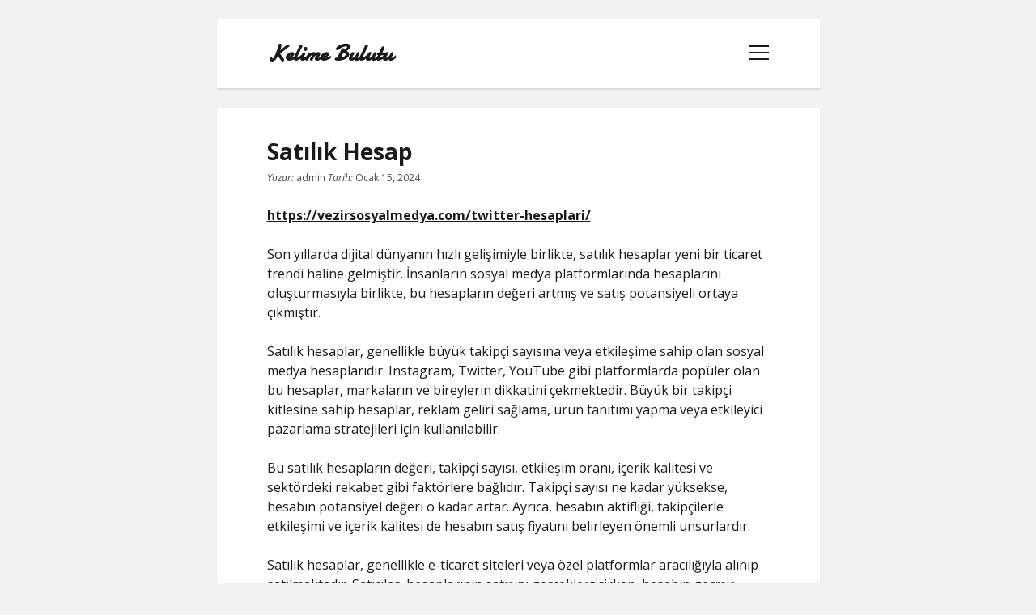

--- FILE ---
content_type: text/html; charset=UTF-8
request_url: https://kelimebulutu.com.tr/satilik-hesap/
body_size: 11545
content:
<!DOCTYPE html>

<!--[if gte IE 9]>
<html class="ie9" lang="tr">
<![endif]-->
<html lang="tr">

<head>
	<title>Satılık Hesap &#8211; Kelime Bulutu</title>
<meta name='robots' content='max-image-preview:large' />
<meta charset="UTF-8" />
<meta name="viewport" content="width=device-width, initial-scale=1" />
<meta name="template" content="Tribes 1.20" />
<link rel='dns-prefetch' href='//fonts.googleapis.com' />
<link rel="alternate" type="application/rss+xml" title="Kelime Bulutu &raquo; akışı" href="https://kelimebulutu.com.tr/feed/" />
<link rel="alternate" type="application/rss+xml" title="Kelime Bulutu &raquo; yorum akışı" href="https://kelimebulutu.com.tr/comments/feed/" />
<link rel="alternate" title="oEmbed (JSON)" type="application/json+oembed" href="https://kelimebulutu.com.tr/wp-json/oembed/1.0/embed?url=https%3A%2F%2Fkelimebulutu.com.tr%2Fsatilik-hesap%2F" />
<link rel="alternate" title="oEmbed (XML)" type="text/xml+oembed" href="https://kelimebulutu.com.tr/wp-json/oembed/1.0/embed?url=https%3A%2F%2Fkelimebulutu.com.tr%2Fsatilik-hesap%2F&#038;format=xml" />
<style id='wp-img-auto-sizes-contain-inline-css' type='text/css'>
img:is([sizes=auto i],[sizes^="auto," i]){contain-intrinsic-size:3000px 1500px}
/*# sourceURL=wp-img-auto-sizes-contain-inline-css */
</style>
<style id='wp-emoji-styles-inline-css' type='text/css'>

	img.wp-smiley, img.emoji {
		display: inline !important;
		border: none !important;
		box-shadow: none !important;
		height: 1em !important;
		width: 1em !important;
		margin: 0 0.07em !important;
		vertical-align: -0.1em !important;
		background: none !important;
		padding: 0 !important;
	}
/*# sourceURL=wp-emoji-styles-inline-css */
</style>
<style id='wp-block-library-inline-css' type='text/css'>
:root{--wp-block-synced-color:#7a00df;--wp-block-synced-color--rgb:122,0,223;--wp-bound-block-color:var(--wp-block-synced-color);--wp-editor-canvas-background:#ddd;--wp-admin-theme-color:#007cba;--wp-admin-theme-color--rgb:0,124,186;--wp-admin-theme-color-darker-10:#006ba1;--wp-admin-theme-color-darker-10--rgb:0,107,160.5;--wp-admin-theme-color-darker-20:#005a87;--wp-admin-theme-color-darker-20--rgb:0,90,135;--wp-admin-border-width-focus:2px}@media (min-resolution:192dpi){:root{--wp-admin-border-width-focus:1.5px}}.wp-element-button{cursor:pointer}:root .has-very-light-gray-background-color{background-color:#eee}:root .has-very-dark-gray-background-color{background-color:#313131}:root .has-very-light-gray-color{color:#eee}:root .has-very-dark-gray-color{color:#313131}:root .has-vivid-green-cyan-to-vivid-cyan-blue-gradient-background{background:linear-gradient(135deg,#00d084,#0693e3)}:root .has-purple-crush-gradient-background{background:linear-gradient(135deg,#34e2e4,#4721fb 50%,#ab1dfe)}:root .has-hazy-dawn-gradient-background{background:linear-gradient(135deg,#faaca8,#dad0ec)}:root .has-subdued-olive-gradient-background{background:linear-gradient(135deg,#fafae1,#67a671)}:root .has-atomic-cream-gradient-background{background:linear-gradient(135deg,#fdd79a,#004a59)}:root .has-nightshade-gradient-background{background:linear-gradient(135deg,#330968,#31cdcf)}:root .has-midnight-gradient-background{background:linear-gradient(135deg,#020381,#2874fc)}:root{--wp--preset--font-size--normal:16px;--wp--preset--font-size--huge:42px}.has-regular-font-size{font-size:1em}.has-larger-font-size{font-size:2.625em}.has-normal-font-size{font-size:var(--wp--preset--font-size--normal)}.has-huge-font-size{font-size:var(--wp--preset--font-size--huge)}.has-text-align-center{text-align:center}.has-text-align-left{text-align:left}.has-text-align-right{text-align:right}.has-fit-text{white-space:nowrap!important}#end-resizable-editor-section{display:none}.aligncenter{clear:both}.items-justified-left{justify-content:flex-start}.items-justified-center{justify-content:center}.items-justified-right{justify-content:flex-end}.items-justified-space-between{justify-content:space-between}.screen-reader-text{border:0;clip-path:inset(50%);height:1px;margin:-1px;overflow:hidden;padding:0;position:absolute;width:1px;word-wrap:normal!important}.screen-reader-text:focus{background-color:#ddd;clip-path:none;color:#444;display:block;font-size:1em;height:auto;left:5px;line-height:normal;padding:15px 23px 14px;text-decoration:none;top:5px;width:auto;z-index:100000}html :where(.has-border-color){border-style:solid}html :where([style*=border-top-color]){border-top-style:solid}html :where([style*=border-right-color]){border-right-style:solid}html :where([style*=border-bottom-color]){border-bottom-style:solid}html :where([style*=border-left-color]){border-left-style:solid}html :where([style*=border-width]){border-style:solid}html :where([style*=border-top-width]){border-top-style:solid}html :where([style*=border-right-width]){border-right-style:solid}html :where([style*=border-bottom-width]){border-bottom-style:solid}html :where([style*=border-left-width]){border-left-style:solid}html :where(img[class*=wp-image-]){height:auto;max-width:100%}:where(figure){margin:0 0 1em}html :where(.is-position-sticky){--wp-admin--admin-bar--position-offset:var(--wp-admin--admin-bar--height,0px)}@media screen and (max-width:600px){html :where(.is-position-sticky){--wp-admin--admin-bar--position-offset:0px}}

/*# sourceURL=wp-block-library-inline-css */
</style><style id='global-styles-inline-css' type='text/css'>
:root{--wp--preset--aspect-ratio--square: 1;--wp--preset--aspect-ratio--4-3: 4/3;--wp--preset--aspect-ratio--3-4: 3/4;--wp--preset--aspect-ratio--3-2: 3/2;--wp--preset--aspect-ratio--2-3: 2/3;--wp--preset--aspect-ratio--16-9: 16/9;--wp--preset--aspect-ratio--9-16: 9/16;--wp--preset--color--black: #000000;--wp--preset--color--cyan-bluish-gray: #abb8c3;--wp--preset--color--white: #ffffff;--wp--preset--color--pale-pink: #f78da7;--wp--preset--color--vivid-red: #cf2e2e;--wp--preset--color--luminous-vivid-orange: #ff6900;--wp--preset--color--luminous-vivid-amber: #fcb900;--wp--preset--color--light-green-cyan: #7bdcb5;--wp--preset--color--vivid-green-cyan: #00d084;--wp--preset--color--pale-cyan-blue: #8ed1fc;--wp--preset--color--vivid-cyan-blue: #0693e3;--wp--preset--color--vivid-purple: #9b51e0;--wp--preset--gradient--vivid-cyan-blue-to-vivid-purple: linear-gradient(135deg,rgb(6,147,227) 0%,rgb(155,81,224) 100%);--wp--preset--gradient--light-green-cyan-to-vivid-green-cyan: linear-gradient(135deg,rgb(122,220,180) 0%,rgb(0,208,130) 100%);--wp--preset--gradient--luminous-vivid-amber-to-luminous-vivid-orange: linear-gradient(135deg,rgb(252,185,0) 0%,rgb(255,105,0) 100%);--wp--preset--gradient--luminous-vivid-orange-to-vivid-red: linear-gradient(135deg,rgb(255,105,0) 0%,rgb(207,46,46) 100%);--wp--preset--gradient--very-light-gray-to-cyan-bluish-gray: linear-gradient(135deg,rgb(238,238,238) 0%,rgb(169,184,195) 100%);--wp--preset--gradient--cool-to-warm-spectrum: linear-gradient(135deg,rgb(74,234,220) 0%,rgb(151,120,209) 20%,rgb(207,42,186) 40%,rgb(238,44,130) 60%,rgb(251,105,98) 80%,rgb(254,248,76) 100%);--wp--preset--gradient--blush-light-purple: linear-gradient(135deg,rgb(255,206,236) 0%,rgb(152,150,240) 100%);--wp--preset--gradient--blush-bordeaux: linear-gradient(135deg,rgb(254,205,165) 0%,rgb(254,45,45) 50%,rgb(107,0,62) 100%);--wp--preset--gradient--luminous-dusk: linear-gradient(135deg,rgb(255,203,112) 0%,rgb(199,81,192) 50%,rgb(65,88,208) 100%);--wp--preset--gradient--pale-ocean: linear-gradient(135deg,rgb(255,245,203) 0%,rgb(182,227,212) 50%,rgb(51,167,181) 100%);--wp--preset--gradient--electric-grass: linear-gradient(135deg,rgb(202,248,128) 0%,rgb(113,206,126) 100%);--wp--preset--gradient--midnight: linear-gradient(135deg,rgb(2,3,129) 0%,rgb(40,116,252) 100%);--wp--preset--font-size--small: 12px;--wp--preset--font-size--medium: 20px;--wp--preset--font-size--large: 28px;--wp--preset--font-size--x-large: 42px;--wp--preset--font-size--regular: 16px;--wp--preset--font-size--larger: 38px;--wp--preset--spacing--20: 0.44rem;--wp--preset--spacing--30: 0.67rem;--wp--preset--spacing--40: 1rem;--wp--preset--spacing--50: 1.5rem;--wp--preset--spacing--60: 2.25rem;--wp--preset--spacing--70: 3.38rem;--wp--preset--spacing--80: 5.06rem;--wp--preset--shadow--natural: 6px 6px 9px rgba(0, 0, 0, 0.2);--wp--preset--shadow--deep: 12px 12px 50px rgba(0, 0, 0, 0.4);--wp--preset--shadow--sharp: 6px 6px 0px rgba(0, 0, 0, 0.2);--wp--preset--shadow--outlined: 6px 6px 0px -3px rgb(255, 255, 255), 6px 6px rgb(0, 0, 0);--wp--preset--shadow--crisp: 6px 6px 0px rgb(0, 0, 0);}:where(.is-layout-flex){gap: 0.5em;}:where(.is-layout-grid){gap: 0.5em;}body .is-layout-flex{display: flex;}.is-layout-flex{flex-wrap: wrap;align-items: center;}.is-layout-flex > :is(*, div){margin: 0;}body .is-layout-grid{display: grid;}.is-layout-grid > :is(*, div){margin: 0;}:where(.wp-block-columns.is-layout-flex){gap: 2em;}:where(.wp-block-columns.is-layout-grid){gap: 2em;}:where(.wp-block-post-template.is-layout-flex){gap: 1.25em;}:where(.wp-block-post-template.is-layout-grid){gap: 1.25em;}.has-black-color{color: var(--wp--preset--color--black) !important;}.has-cyan-bluish-gray-color{color: var(--wp--preset--color--cyan-bluish-gray) !important;}.has-white-color{color: var(--wp--preset--color--white) !important;}.has-pale-pink-color{color: var(--wp--preset--color--pale-pink) !important;}.has-vivid-red-color{color: var(--wp--preset--color--vivid-red) !important;}.has-luminous-vivid-orange-color{color: var(--wp--preset--color--luminous-vivid-orange) !important;}.has-luminous-vivid-amber-color{color: var(--wp--preset--color--luminous-vivid-amber) !important;}.has-light-green-cyan-color{color: var(--wp--preset--color--light-green-cyan) !important;}.has-vivid-green-cyan-color{color: var(--wp--preset--color--vivid-green-cyan) !important;}.has-pale-cyan-blue-color{color: var(--wp--preset--color--pale-cyan-blue) !important;}.has-vivid-cyan-blue-color{color: var(--wp--preset--color--vivid-cyan-blue) !important;}.has-vivid-purple-color{color: var(--wp--preset--color--vivid-purple) !important;}.has-black-background-color{background-color: var(--wp--preset--color--black) !important;}.has-cyan-bluish-gray-background-color{background-color: var(--wp--preset--color--cyan-bluish-gray) !important;}.has-white-background-color{background-color: var(--wp--preset--color--white) !important;}.has-pale-pink-background-color{background-color: var(--wp--preset--color--pale-pink) !important;}.has-vivid-red-background-color{background-color: var(--wp--preset--color--vivid-red) !important;}.has-luminous-vivid-orange-background-color{background-color: var(--wp--preset--color--luminous-vivid-orange) !important;}.has-luminous-vivid-amber-background-color{background-color: var(--wp--preset--color--luminous-vivid-amber) !important;}.has-light-green-cyan-background-color{background-color: var(--wp--preset--color--light-green-cyan) !important;}.has-vivid-green-cyan-background-color{background-color: var(--wp--preset--color--vivid-green-cyan) !important;}.has-pale-cyan-blue-background-color{background-color: var(--wp--preset--color--pale-cyan-blue) !important;}.has-vivid-cyan-blue-background-color{background-color: var(--wp--preset--color--vivid-cyan-blue) !important;}.has-vivid-purple-background-color{background-color: var(--wp--preset--color--vivid-purple) !important;}.has-black-border-color{border-color: var(--wp--preset--color--black) !important;}.has-cyan-bluish-gray-border-color{border-color: var(--wp--preset--color--cyan-bluish-gray) !important;}.has-white-border-color{border-color: var(--wp--preset--color--white) !important;}.has-pale-pink-border-color{border-color: var(--wp--preset--color--pale-pink) !important;}.has-vivid-red-border-color{border-color: var(--wp--preset--color--vivid-red) !important;}.has-luminous-vivid-orange-border-color{border-color: var(--wp--preset--color--luminous-vivid-orange) !important;}.has-luminous-vivid-amber-border-color{border-color: var(--wp--preset--color--luminous-vivid-amber) !important;}.has-light-green-cyan-border-color{border-color: var(--wp--preset--color--light-green-cyan) !important;}.has-vivid-green-cyan-border-color{border-color: var(--wp--preset--color--vivid-green-cyan) !important;}.has-pale-cyan-blue-border-color{border-color: var(--wp--preset--color--pale-cyan-blue) !important;}.has-vivid-cyan-blue-border-color{border-color: var(--wp--preset--color--vivid-cyan-blue) !important;}.has-vivid-purple-border-color{border-color: var(--wp--preset--color--vivid-purple) !important;}.has-vivid-cyan-blue-to-vivid-purple-gradient-background{background: var(--wp--preset--gradient--vivid-cyan-blue-to-vivid-purple) !important;}.has-light-green-cyan-to-vivid-green-cyan-gradient-background{background: var(--wp--preset--gradient--light-green-cyan-to-vivid-green-cyan) !important;}.has-luminous-vivid-amber-to-luminous-vivid-orange-gradient-background{background: var(--wp--preset--gradient--luminous-vivid-amber-to-luminous-vivid-orange) !important;}.has-luminous-vivid-orange-to-vivid-red-gradient-background{background: var(--wp--preset--gradient--luminous-vivid-orange-to-vivid-red) !important;}.has-very-light-gray-to-cyan-bluish-gray-gradient-background{background: var(--wp--preset--gradient--very-light-gray-to-cyan-bluish-gray) !important;}.has-cool-to-warm-spectrum-gradient-background{background: var(--wp--preset--gradient--cool-to-warm-spectrum) !important;}.has-blush-light-purple-gradient-background{background: var(--wp--preset--gradient--blush-light-purple) !important;}.has-blush-bordeaux-gradient-background{background: var(--wp--preset--gradient--blush-bordeaux) !important;}.has-luminous-dusk-gradient-background{background: var(--wp--preset--gradient--luminous-dusk) !important;}.has-pale-ocean-gradient-background{background: var(--wp--preset--gradient--pale-ocean) !important;}.has-electric-grass-gradient-background{background: var(--wp--preset--gradient--electric-grass) !important;}.has-midnight-gradient-background{background: var(--wp--preset--gradient--midnight) !important;}.has-small-font-size{font-size: var(--wp--preset--font-size--small) !important;}.has-medium-font-size{font-size: var(--wp--preset--font-size--medium) !important;}.has-large-font-size{font-size: var(--wp--preset--font-size--large) !important;}.has-x-large-font-size{font-size: var(--wp--preset--font-size--x-large) !important;}
/*# sourceURL=global-styles-inline-css */
</style>

<style id='classic-theme-styles-inline-css' type='text/css'>
/*! This file is auto-generated */
.wp-block-button__link{color:#fff;background-color:#32373c;border-radius:9999px;box-shadow:none;text-decoration:none;padding:calc(.667em + 2px) calc(1.333em + 2px);font-size:1.125em}.wp-block-file__button{background:#32373c;color:#fff;text-decoration:none}
/*# sourceURL=/wp-includes/css/classic-themes.min.css */
</style>
<link rel='stylesheet' id='ct-tribes-google-fonts-css' href='//fonts.googleapis.com/css?family=Open+Sans%3A400%2C400italic%2C700%7CDamion%3A400&#038;subset=latin%2Clatin-ext&#038;display=swap&#038;ver=6.9' type='text/css' media='all' />
<link rel='stylesheet' id='ct-tribes-font-awesome-css' href='https://kelimebulutu.com.tr/wp-content/themes/tribes/assets/font-awesome/css/all.min.css?ver=6.9' type='text/css' media='all' />
<link rel='stylesheet' id='ct-tribes-style-css' href='https://kelimebulutu.com.tr/wp-content/themes/tribes/style.css?ver=6.9' type='text/css' media='all' />
<script type="text/javascript" src="https://kelimebulutu.com.tr/wp-includes/js/jquery/jquery.min.js?ver=3.7.1" id="jquery-core-js"></script>
<script type="text/javascript" src="https://kelimebulutu.com.tr/wp-includes/js/jquery/jquery-migrate.min.js?ver=3.4.1" id="jquery-migrate-js"></script>
<link rel="https://api.w.org/" href="https://kelimebulutu.com.tr/wp-json/" /><link rel="alternate" title="JSON" type="application/json" href="https://kelimebulutu.com.tr/wp-json/wp/v2/posts/184" /><link rel="canonical" href="https://kelimebulutu.com.tr/satilik-hesap/" />
<link rel='shortlink' href='https://kelimebulutu.com.tr/?p=184' />
</head>

<body id="tribes" class="wp-singular post-template-default single single-post postid-184 single-format-standard wp-theme-tribes">
<a class="skip-content" href="#main">&quot;Enter&quot;a basıp içeriğe geçin</a>
<div id="overflow-container" class="overflow-container">
	<div id="theme-container" class="theme-container">
		<div id="max-width" class="max-width">
									<header class="site-header" id="site-header" role="banner">
				<div id="title-container" class="title-container">
					<div id='site-title' class='site-title'><a href='https://kelimebulutu.com.tr'>Kelime Bulutu</a></div>				</div>
				<button id="toggle-navigation" class="toggle-navigation" name="toggle-navigation" aria-expanded="false">
					<span class="screen-reader-text">menüyü aç</span>
					<svg width="24px" height="18px" viewBox="0 0 24 18" version="1.1" xmlns="http://www.w3.org/2000/svg" xmlns:xlink="http://www.w3.org/1999/xlink">
				    <g stroke="none" stroke-width="1" fill="none" fill-rule="evenodd">
				        <g transform="translate(-148.000000, -36.000000)" fill="#6B6B6B">
				            <g transform="translate(123.000000, 25.000000)">
				                <g transform="translate(25.000000, 11.000000)">
				                    <rect class="rect1" x="0" y="16" width="24" height="2"></rect>
				                    <rect class="rect2" x="0" y="8" width="24" height="2"></rect>
				                    <rect class="rect3" x="0" y="0" width="24" height="2"></rect>
				                </g>
				            </g>
				        </g>
				    </g>
				</svg>				</button>
				<div id="menu-primary-container" class="menu-primary-container">
					<div class="max-width">
						<div id="scroll-container" class="scroll-container">
							<p class="tagline">Kelime Bulutu</p>							<div id="menu-primary" class="menu-container menu-primary" role="navigation">
    <div class="menu-unset"><ul><li class="page_item page-item-9"><a href="https://kelimebulutu.com.tr/facebook-begeni-kasma-sifresiz/">Facebook Beğeni Kasma Şifresiz</a></li><li class="page_item page-item-93"><a href="https://kelimebulutu.com.tr/liste/">Liste</a></li><li class="page_item page-item-101"><a href="https://kelimebulutu.com.tr/sayfa-listesi/">Sayfa Listesi</a></li><li class="page_item page-item-89"><a href="https://kelimebulutu.com.tr/tiktok-yorum-atma/">Tiktok Yorum Atma</a></li><li class="page_item page-item-11"><a href="https://kelimebulutu.com.tr/youtube-1-milyon-takipci-ne-kadar-para-aliyor/">YouTube 1 Milyon Takipçi Ne Kadar Para Alıyor</a></li></ul></div></div>
																				</div>
					</div>
				</div>
			</header>
									<section id="main" class="main" role="main">
				
    <div id="loop-container" class="loop-container">
        <div class="post-184 post type-post status-publish format-standard hentry category-uncategorized entry">
		<article>
				<div class="post-container">
			<div class='post-header'>
				<h1 class='post-title'>Satılık Hesap</h1>
				
<div class="post-byline">
			<span class="post-author">
			<span>Yazar:</span>
			admin		</span>
			    <span class="post-date">
	        <span>
				Tarih:			</span>
		    Ocak 15, 2024		</span>
	</div>			</div>
			<div class="post-content">
								<p><a href="https://vezirsosyalmedya.com/twitter-hesaplari/">https://vezirsosyalmedya.com/twitter-hesaplari/</a></p>
<p>Son yıllarda dijital dünyanın hızlı gelişimiyle birlikte, satılık hesaplar yeni bir ticaret trendi haline gelmiştir. İnsanların sosyal medya platformlarında hesaplarını oluşturmasıyla birlikte, bu hesapların değeri artmış ve satış potansiyeli ortaya çıkmıştır.</p>
<p>Satılık hesaplar, genellikle büyük takipçi sayısına veya etkileşime sahip olan sosyal medya hesaplarıdır. Instagram, Twitter, YouTube gibi platformlarda popüler olan bu hesaplar, markaların ve bireylerin dikkatini çekmektedir. Büyük bir takipçi kitlesine sahip hesaplar, reklam geliri sağlama, ürün tanıtımı yapma veya etkileyici pazarlama stratejileri için kullanılabilir.</p>
<p>Bu satılık hesapların değeri, takipçi sayısı, etkileşim oranı, içerik kalitesi ve sektördeki rekabet gibi faktörlere bağlıdır. Takipçi sayısı ne kadar yüksekse, hesabın potansiyel değeri o kadar artar. Ayrıca, hesabın aktifliği, takipçilerle etkileşimi ve içerik kalitesi de hesabın satış fiyatını belirleyen önemli unsurlardır.</p>
<p>Satılık hesaplar, genellikle e-ticaret siteleri veya özel platformlar aracılığıyla alınıp satılmaktadır. Satıcılar, hesaplarının satışını gerçekleştirirken, hesabın geçmiş performansıyla ilgili istatistikler ve analizler sunarlar. Alıcılar ise hesabın potansiyelini değerlendirirken, takipçi kitlesi ile etkileşime dayalı metrikleri kullanır.</p>
<p>Bu yeni ticaret trendi, hem bireylerin hem de markaların hedef kitleye ulaşmasını kolaylaştırmaktadır. Bir marka için, belirli bir sektörde popüler olan bir hesap satın almak, hedef kitleye daha hızlı ve etkili bir şekilde ulaşmalarını sağlayabilir. Aynı şekilde, bireyler kişisel hesaplarını satarken, emeklerinin karşılığını alabilir ve yeni bir başlangıç ​​için finansal kaynak yaratabilirler.</p>
<p>Satılık hesap trendi, dijital dünyanın sürekli gelişen doğasının bir sonucudur. İnsanların sosyal medya platformlarındaki varlıklarının değer kazandığı bu dönemde, satılık hesaplar önemli bir ekonomik faaliyet alanı olmuştur. Büyüyen dijital pazarlama endüstrisinde, satılık hesaplar gelecekte daha da önemli bir rol oynayabilir ve yeni ticaret fırsatları sunabilir.</p>
<h2>Dijital Pazarlama: Popüler sosyal medya platformlarında satılık hesaplar ticaretinin gözdesi</h2>
<p>Son yıllarda dijital pazarlama, işletmelerin hedef kitlelerine erişmek ve markalarını tanıtmak için en etkili araçlardan biri haline geldi. Bu bağlamda, sosyal medya platformları da pazarlama stratejilerinde önemli bir rol oynamaktadır. Ancak, son zamanlarda popüler sosyal medya platformlarında farklı bir ticaret trendi ortaya çıkmıştır: satılık hesaplar.</p>
<p>Satılık hesaplar fenomenleri, içerik oluşturucuları veya özel markalar tarafından büyük bir takipçi kitlesiyle yönetilen sosyal medya hesaplarıdır. İşletmeler ve bireyler, bu hesapları satın alarak, hedef kitlelerine daha geniş bir erişim sağlamayı ve var olan topluluğun güvenilirliğinden yararlanmayı amaçlamaktadır. Dijital pazarlama stratejilerinin bir parçası olarak, satın alınan hesaplar üzerinden ürünlerini veya hizmetlerini tanıtarak daha fazla görünürlük kazanmayı hedeflemektedirler.</p>
<p>Bu satılık hesaplar, özellikle Instagram, Twitter ve YouTube gibi popüler sosyal medya platformlarında oldukça rağbet görmektedir. Büyük takipçi sayısı ve etkileşim oranı, markaların ve işletmelerin ilgisini çekmektedir. Bu hesaplar, organik olarak büyümeyi beklemek yerine, hızlı bir şekilde geniş bir takipçi kitlesi sunmaktadır.</p>
<p>Satılık hesapların avantajlarından biri, markaların ve işletmelerin sosyal medya stratejilerini hızla hayata geçirebilmeleridir. Böylelikle, uzun süren bir profil oluşturma sürecinden ziyade, var olan bir topluluğun gücünü kullanarak hedef kitleye daha hızlı ulaşma imkanı sağlarlar. Ayrıca, satın alınan hesapların belirli bir niş veya sektörde etkin olması, hedeflenen kitleye ulaşma konusunda daha da etkili olabilir.</p>
<p>Ancak, satılık hesaplar üzerindeki ticaretin bazı riskleri de vardır. Öncelikle, bu hesapların gerçek takipçilerden mi yoksa botlardan mı oluştuğunu doğrulamak zor olabilir. Gerçek takipçi olmayan bir hesapla çalışmak, pazarlama stratejisinin güvenilirliğini zedeler ve marka itibarına zarar verebilir. Ayrıca, satın alma işlemleri sırasında dolandırıcılık riski bulunabilir, bu yüzden güvenilir kaynaklardan satın alım yapmak önemlidir.</p>
<p>popüler sosyal medya platformlarında satılık hesap ticareti, dijital pazarlamanın önemli bir trendi haline gelmiştir. İşletmeler ve markalar, bu hesapları kullanarak hedef kitlelerine daha etkili bir şekilde ulaşmayı amaçlamaktadır. Ancak, satın alınan hesapların gerçek takipçilerden oluştuğunu doğrulamak ve güvenilir kaynaklardan işlem yapmak önemlidir. Dijital pazarlama stratejilerinin başarısı için, bu yeni ticaret trendini dikkatle değerlendirmek gerekmektedir.</p>
<h2>Satılık Hesaplar: İnternetin yeni ‘sıcak para’ kaynağı mı?</h2>
<p>İnternetin hızlı gelişimiyle birlikte, yeni para kazanma yöntemleri de ortaya çıkmaktadır. Son yıllarda, satılık hesaplar bu yeni trendlerden biri haline gelmiştir. Peki, satılık hesaplar gerçekten internetin yeni &#039;sıcak para&#039; kaynağı mı? Bu makalede, satılık hesapların yükselişi, popülaritesi ve etrafındaki tartışmaları inceleyeceğiz.</p>
<p>Günümüzde, sosyal medya platformları popülerliğini arttırmış ve milyonlarca kullanıcıya ev sahipliği yapmaktadır. Bu platformlarda takipçi sayısı, etkileşim ve popülerlik önemli hale gelmiştir. İşte bu noktada, bazı kişiler hesaplarını satmak suretiyle para kazanma fırsatı bulmuşlardır. Özellikle büyük takipçi sayısına sahip olan hesaplar, reklamcılık veya marka işbirlikleri için çekici hale gelmektedir.</p>
<p>Ancak, satılık hesaplar üzerindeki tartışmalar da hiç eksik olmamıştır. Bazı insanlar, satılık hesapların sahte etkileşim ve takipçi sayılarıyla dolandırıcılığın bir parçası olduğunu düşünmektedir. Gerçekten de, bazı kişiler takipçi ve etkileşim sayısını yapay şekilde artırarak hesaplarını değerli göstermeye çalışmaktadır. Bu durum, markaların ve işletmelerin gerçek hedef kitlelerine ulaşmasını zorlaştırabilir.</p>
<p>Bununla birlikte, satılık hesaplar gerçekten de kazançlı olabilir. Özellikle popüler bir nişte büyük bir takipçi kitlesi olan hesaplar, reklam geliri elde etme potansiyeline sahiptir. Buna ek olarak, bazı insanların bu satıcı hesaplara ilgi duyduğu da bir gerçektir. Örneğin, başarılı bir moda blogcusunun hesabının satışa çıkması, moda markalarının ilgisini çekebilir ve karşılıklı bir anlaşmaya yol açabilir.</p>
<p>satılık hesaplar internetin yeni &#039;sıcak para&#039; kaynağı olarak görülebilir. Ancak, bu alanda dikkatli olmak ve sahte hesaplar konusunda bilinçli olmak önemlidir. İnsanlar, gerçek ve organik bir takipçi kitlesine sahip hesapları tercih ederek daha iyi sonuçlar elde edebilirler. Ayrıca, satıcılar ve alıcılar arasında adil bir değerlendirme sürecinin oluşması da gerekmektedir.</p>
<p>Satılık hesaplar trend haline geldiği sürece, tartışmalar da devam edecektir. Bu yeni para kazanma yöntemi hakkında daha fazla bilgi edinmek ve riskleri ile avantajlarını değerlendirmek önemlidir. İnternet dünyasının dinamizmi göz önüne alındığında, satılık hesaplar konusunda gelecekte daha fazla gelişme ve değişiklik bekleyebiliriz.</p>
<h2>Geri Dönüşümün Kötüye Kullanılması: Kaçak satılık hesaplarla dolu karanlık pazar</h2>
<p>Geri dönüşüm, çevre dostu bir uygulama olarak tanınırken, son yıllarda kötü niyetli kişiler tarafından istismar edilmektedir. İnternetin gelişimiyle birlikte, kaçak satılık hesapların popüler hale gelmesi, geri dönüşüm sürecinin gölgesinde karanlık bir pazarın oluşmasına yol açmıştır. Bu makalede, geri dönüşümün nasıl kötüye kullanıldığına ve kaçak satılık hesaplarla dolu olan bu karanlık pazara dair detayları ele alacağız.</p>
<p>Geri dönüşümün temel amacı, atık malzemeleri yeniden kazanmak ve doğal kaynakların tükenmesini engellemektir. Ancak, bazı insanlar, özellikle online platformlarda, bu süreci suiistimal etmektedir. Çeşitli web siteleri ve pazar yerleri, sahte veya çalıntı kimlik bilgileriyle oluşturulmuş hesapları, kullanıcılara satışa sunarak haksız kazanç elde etmektedir. Bu kaçak satılık hesaplar, genellikle sosyal medya, e-ticaret veya diğer online hizmetlerdeki hesaplardır ve dolandırıcılık, spam veya yasadışı faaliyetler için kullanılmaktadır.</p>
<p>Bu karanlık pazarda, çalıntı veya sahte kimlik bilgileriyle oluşturulmuş hesaplar, birçok insanın zarar görmesine neden olmaktadır. Örneğin, kaçak satılık sosyal medya hesapları, takipçi sayısı ve etkileşimleri şişirerek markaları yanıltabilir ve reklamcılık sektörünü olumsuz etkileyebilir. Benzer şekilde, e-ticaret platformlarında satıcıların veya alıcıların dolandırılmasına yol açabilir. Bu tür hesapların arkasındaki kişiler, genellikle anonim kalır ve yasa dışı faaliyetlerini devam ettirebilirler.</p>
<p>Bu sorunu çözmek için, yetkililer ve online platformlar, kaçak satılık hesapları tespit etme ve engelleme konusunda daha etkin önlemler almalıdır. Ayrıca, kullanıcıların güvenliğini sağlamak için daha sıkı kimlik doğrulama yöntemleri uygulanmalıdır. Halkın da bu konuda bilinçlenmesi ve şüpheli hesaplardan kaçınması gerekmektedir.</p>
<p>geri dönüşüm sürecinin kötüye kullanılması, kaçak satılık hesaplarla dolu karanlık bir pazarın oluşmasına neden olmaktadır. Bu durum, internet kullanıcılarının ve online platformların dikkatini gerektiren bir sorundur. Gerekli önlemlerin alınması ve bilinçlendirme çalışmalarının yapılması, bu kötü niyetli faaliyetlerin engellenmesinde önemli bir adım olacaktır.</p>
<h2>Milyonluk Takipçi Ormanı: Satılık hesaplar ile ünlü olmanın kolay yolu mu?</h2>
<p>Sosyal medya çağında, takipçi sayısı ve popülerlik hızla önem kazanmıştır. Birçok kişi, bu trende ayak uydurmak ve hemen ünlü olmanın kolay yolu gibi görünen satılık hesaplardan yararlanmayı düşünmektedir. Ancak, gerçekten milyonluk bir takipçi ormanı yaratmanın ardındaki gerçeklerin ne olduğunu merak etmek kaçınılmazdır.</p>
<p>Satılık hesaplar, sosyal medya platformlarında bir anda büyük bir takipçi kitlesi sunan, genellikle botlar veya sahte kullanıcılar aracılığıyla oluşturulan hesaplardır. İlk bakışta cazip gelebilir, çünkü olağanüstü bir takipçi sayısına sahip olmanızı sağlar ve insanların sizi daha popüler bir figür olarak algılamasına yardımcı olabilir. Ancak, satılık hesapların beraberinde getirdiği pek çok sorun vardır.</p>
<p>İlk olarak, bu takipçiler gerçek olmadığı için etkileşim düzeyi oldukça düşük olacaktır. Botlar veya sahte hesaplar, içeriğinize gerçek bir şekilde ilgi göstermezler ve bu da erişim ve etkileşim oranlarınızı olumsuz yönde etkiler. Ayrıca, sosyal medya algoritmaları bu tür hesapları tanır ve içeriğinizi organik olarak yayma potansiyelini azaltır.</p>
<p>Bununla birlikte, satılık hesaplar etik açıdan da sorunludur. Birçok platform, sahte takipçi veya beğeni satın almanın kullanım koşullarına aykırı olduğunu belirtir ve hesabınızın askıya alınmasına veya yasaklanmasına neden olabilir. Ayrıca, itibarınızı zedeler ve hedef kitleniz arasında güvensizlik yaratır.</p>
<p>Başarıyı elde etmenin en sağlam yolu, organik olarak büyümektir. Gerçek takipçiler ve gerçek etkileşim oranlarıyla inşa ettiğiniz bir topluluk, daha uzun vadeli başarı sağlayacaktır. Bu, içerik üretiminize odaklanmayı, kaliteli ve ilgi çekici içerikler sunmayı gerektirir. Takipçi sayınız zamanla artacak ve samimi bir izleyici kitlesi oluşturarak gerçek başarıyı yakalayabileceksiniz.</p>
<p>satılık hesaplardan yararlanmak, kısa süreli popülerlik sağlasa da uzun vadede sürdürülebilir bir başarı getirmez. Etkileşim eksikliği, itibar kaybı ve platform yaptırımları gibi sorunlara yol açabilir. Gerçek bir takipçi ormanı oluşturmak, samimi bir topluluk inşa etmek ve kaliteli içerik sunmak için daha güvenilir ve sağlam bir stratejidir.</p>
<p> <a href="https://vezirsosyalmedya.com/twitter-hesaplari/">Twitter Hesap Satanlar</a></p>
<p><a href="https://vezirsosyalmedya.com/twitter-hesaplari/">Satılık Onaylı Twitter Hesabı</a></p>
<p><a href="https://vezirsosyalmedya.com/twitter-hesaplari/">Twitter Bot Hesap Satın Al</a></p>
											</div>
			<div class="post-meta">
				<p class="post-categories"><span>Kategori:</span><a href="https://kelimebulutu.com.tr/category/uncategorized/" title="Uncategorized kategorisindeki tüm yazıları göster">Uncategorized</a></p>								<nav class="further-reading">
	<div class="previous">
		<span>Önceki yazı</span>
		<a href="https://kelimebulutu.com.tr/pirlanta-tamtur-yuzuklerle-efsanevi-bir-evlilik-teklifi/" rel="prev">Pırlanta Tamtur Yüzüklerle Efsanevi Bir Evlilik Teklifi</a>	</div>
	<div class="next">
		<span>Sonraki yazı</span>
		<a href="https://kelimebulutu.com.tr/instagram-kadin-yorumlariyla-profilinizi-renklendirin/" rel="next">Instagram Kadın Yorumlarıyla Profilinizi Renklendirin</a>	</div>
</nav>			</div>
		</div>
	</article>
	</div>    </div>

</section> <!-- .main -->


<footer id="site-footer" class="site-footer" role="contentinfo">
        <div class="design-credit">
        <span>
            <a href="https://www.competethemes.com/tribes/" rel="nofollow">Tribes WordPress Theme</a> by Compete Themes.        </span>
    </div>
	<div class="Google" style="display:none">
<a href="https://bit.ly/sms-onay" rel="dofollow">SMS onay</a>
<a href="https://anabolicpharma1.com/" rel="dofollow">Anabolic Pharma</a>
<a href="https://www.seokoloji.com/link/" rel="dofollow">link</a>
<a href="https://www.steroidsatinal.online/" title="steroid satın al" rel="dofollow">steroid satın al</a>
<a href="https://www.smsonay.com/" rel="nofollow">sms onay</a>
<a href="https://www.seokoloji.com/"><strong>seokoloji</strong></a>
<a href="https://yetersozluk.com/"><strong>https://yetersozluk.com/</strong></a>

<a href="https://kythera.gr/"><strong>canlı maç izle</strong></a>
<a href="https://kythera.gr/"><strong>canlı maç izle 2026</strong></a>






<a href="https://www.takipcikenti.com/" title="takipçi satın al" rel="dofollow">takipçi satın al</a>





<a href="https://www.sigmali.pl/" title="taraftarium24" rel="dofollow">taraftarium24</a>
<a href="https://www.sigmali.pl/" title="canlı maç izle" rel="dofollow">canlı maç izle</a>
<a href="https://www.sigmali.pl/" title="maç izle" rel="dofollow">maç izle</a>
<a href="https://www.sigmali.pl/" title="taraftarium24 izle" rel="dofollow">taraftarium24 izle</a>
<a href="https://www.sigmali.pl/" title="justintv" rel="dofollow">justintv</a>


<a href="https://www.strumien.pl/" title="taraftarium24" rel="dofollow">taraftarium24</a>
<a href="https://www.strumien.pl/" title="taraftarium" rel="dofollow">taraftarium</a>
<a href="https://www.strumien.pl/" title="canlı maç izle" rel="dofollow">canlı maç izle</a>
<a href="https://www.strumien.pl/" title="maç izle" rel="dofollow">maç izle</a>
<a href="https://www.strumien.pl/" title="taraftarium24 izle" rel="dofollow">taraftarium24 izle</a>
<a href="https://www.strumien.pl/" title="selçuksports" rel="dofollow">selçuksports</a>
<a href="https://www.strumien.pl/" title="selçuksportshd" rel="dofollow">selçuksportshd</a>
<a href="https://www.strumien.pl/" title="selcuksports" rel="dofollow">selcuksports</a>
<a href="https://www.strumien.pl/" title="justintv" rel="dofollow">justintv</a>



<a href="https://swiat-okularow.pl/" title="justin tv" rel="dofollow">justin tv</a>
<a href="https://swiat-okularow.pl/" title="canlı maç izle" rel="dofollow">canlı maç izle</a>
<a href="https://swiat-okularow.pl/" title="beinsports" rel="dofollow">beinsports</a>



</div>




<a href="https://sosyaldigital.com/tiktok-begeni-satin-al/" title="tiktok beğeni satın al"><img  width="125" height="125" border="0" src="https://sosyaldigital.com/upload/logo-206563-1--485427.png.webp" alt="tiktok beğeni satın al"></a>  


<div class="Google" style="display:none">
<a href="https://tutunsepeti35.com/moods/">Moods Puro</a>
<a href="https://tutunsepeti35.com/backwoods-purolar/">Backwoods Puro</a>
<a href="https://tutunsepeti34.com/old-holborn-sari-satin-al/" rel="dofollow">old holborn satın al</a>
<a href="https://www.anabolickapinda26.com/" title="steroid satışı" rel="dofollow">steroid satışı</a>

</div>



</footer>
</div><!-- .max-width -->
</div><!-- .theme-container -->
</div><!-- .overflow-container -->


<script type="speculationrules">
{"prefetch":[{"source":"document","where":{"and":[{"href_matches":"/*"},{"not":{"href_matches":["/wp-*.php","/wp-admin/*","/wp-content/uploads/*","/wp-content/*","/wp-content/plugins/*","/wp-content/themes/tribes/*","/*\\?(.+)"]}},{"not":{"selector_matches":"a[rel~=\"nofollow\"]"}},{"not":{"selector_matches":".no-prefetch, .no-prefetch a"}}]},"eagerness":"conservative"}]}
</script>
<script type="text/javascript" id="ct-tribes-js-js-extra">
/* <![CDATA[ */
var ct_tribes_objectL10n = {"openMenu":"men\u00fcy\u00fc a\u00e7","closeMenu":"men\u00fcy\u00fc kapat","openChildMenu":"a\u00e7\u0131l\u0131r men\u00fcy\u00fc a\u00e7","closeChildMenu":"a\u00e7\u0131l\u0131r men\u00fcy\u00fc kapat"};
//# sourceURL=ct-tribes-js-js-extra
/* ]]> */
</script>
<script type="text/javascript" src="https://kelimebulutu.com.tr/wp-content/themes/tribes/js/build/production.min.js?ver=6.9" id="ct-tribes-js-js"></script>
<script id="wp-emoji-settings" type="application/json">
{"baseUrl":"https://s.w.org/images/core/emoji/17.0.2/72x72/","ext":".png","svgUrl":"https://s.w.org/images/core/emoji/17.0.2/svg/","svgExt":".svg","source":{"concatemoji":"https://kelimebulutu.com.tr/wp-includes/js/wp-emoji-release.min.js?ver=6.9"}}
</script>
<script type="module">
/* <![CDATA[ */
/*! This file is auto-generated */
const a=JSON.parse(document.getElementById("wp-emoji-settings").textContent),o=(window._wpemojiSettings=a,"wpEmojiSettingsSupports"),s=["flag","emoji"];function i(e){try{var t={supportTests:e,timestamp:(new Date).valueOf()};sessionStorage.setItem(o,JSON.stringify(t))}catch(e){}}function c(e,t,n){e.clearRect(0,0,e.canvas.width,e.canvas.height),e.fillText(t,0,0);t=new Uint32Array(e.getImageData(0,0,e.canvas.width,e.canvas.height).data);e.clearRect(0,0,e.canvas.width,e.canvas.height),e.fillText(n,0,0);const a=new Uint32Array(e.getImageData(0,0,e.canvas.width,e.canvas.height).data);return t.every((e,t)=>e===a[t])}function p(e,t){e.clearRect(0,0,e.canvas.width,e.canvas.height),e.fillText(t,0,0);var n=e.getImageData(16,16,1,1);for(let e=0;e<n.data.length;e++)if(0!==n.data[e])return!1;return!0}function u(e,t,n,a){switch(t){case"flag":return n(e,"\ud83c\udff3\ufe0f\u200d\u26a7\ufe0f","\ud83c\udff3\ufe0f\u200b\u26a7\ufe0f")?!1:!n(e,"\ud83c\udde8\ud83c\uddf6","\ud83c\udde8\u200b\ud83c\uddf6")&&!n(e,"\ud83c\udff4\udb40\udc67\udb40\udc62\udb40\udc65\udb40\udc6e\udb40\udc67\udb40\udc7f","\ud83c\udff4\u200b\udb40\udc67\u200b\udb40\udc62\u200b\udb40\udc65\u200b\udb40\udc6e\u200b\udb40\udc67\u200b\udb40\udc7f");case"emoji":return!a(e,"\ud83e\u1fac8")}return!1}function f(e,t,n,a){let r;const o=(r="undefined"!=typeof WorkerGlobalScope&&self instanceof WorkerGlobalScope?new OffscreenCanvas(300,150):document.createElement("canvas")).getContext("2d",{willReadFrequently:!0}),s=(o.textBaseline="top",o.font="600 32px Arial",{});return e.forEach(e=>{s[e]=t(o,e,n,a)}),s}function r(e){var t=document.createElement("script");t.src=e,t.defer=!0,document.head.appendChild(t)}a.supports={everything:!0,everythingExceptFlag:!0},new Promise(t=>{let n=function(){try{var e=JSON.parse(sessionStorage.getItem(o));if("object"==typeof e&&"number"==typeof e.timestamp&&(new Date).valueOf()<e.timestamp+604800&&"object"==typeof e.supportTests)return e.supportTests}catch(e){}return null}();if(!n){if("undefined"!=typeof Worker&&"undefined"!=typeof OffscreenCanvas&&"undefined"!=typeof URL&&URL.createObjectURL&&"undefined"!=typeof Blob)try{var e="postMessage("+f.toString()+"("+[JSON.stringify(s),u.toString(),c.toString(),p.toString()].join(",")+"));",a=new Blob([e],{type:"text/javascript"});const r=new Worker(URL.createObjectURL(a),{name:"wpTestEmojiSupports"});return void(r.onmessage=e=>{i(n=e.data),r.terminate(),t(n)})}catch(e){}i(n=f(s,u,c,p))}t(n)}).then(e=>{for(const n in e)a.supports[n]=e[n],a.supports.everything=a.supports.everything&&a.supports[n],"flag"!==n&&(a.supports.everythingExceptFlag=a.supports.everythingExceptFlag&&a.supports[n]);var t;a.supports.everythingExceptFlag=a.supports.everythingExceptFlag&&!a.supports.flag,a.supports.everything||((t=a.source||{}).concatemoji?r(t.concatemoji):t.wpemoji&&t.twemoji&&(r(t.twemoji),r(t.wpemoji)))});
//# sourceURL=https://kelimebulutu.com.tr/wp-includes/js/wp-emoji-loader.min.js
/* ]]> */
</script>

</body>
</html>